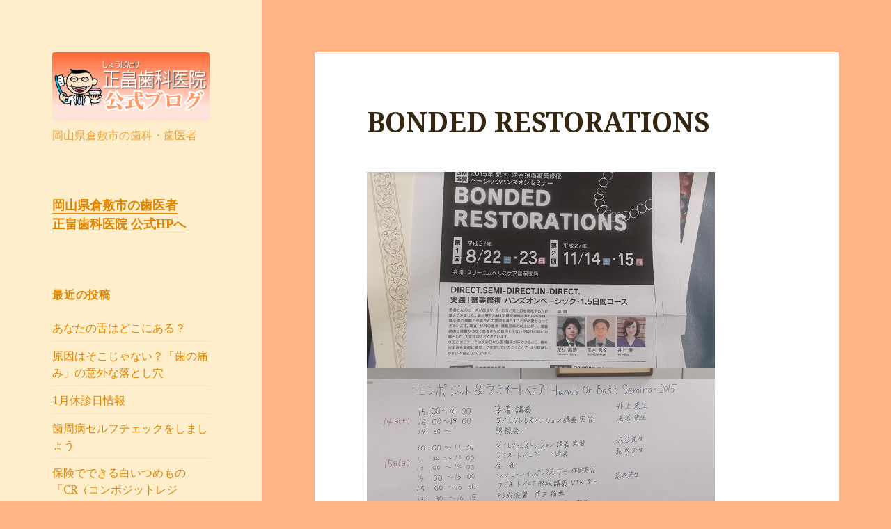

--- FILE ---
content_type: text/html; charset=UTF-8
request_url: https://www.shobatake.com/blogs/595
body_size: 8756
content:
<!DOCTYPE html>
<html lang="ja" class="no-js">
<head>
	<meta charset="UTF-8">
	<meta name="viewport" content="width=device-width">
	<link rel="profile" href="http://gmpg.org/xfn/11">
	<link rel="pingback" href="https://www.shobatake.com/blogs/xmlrpc.php">
	<!--[if lt IE 9]>
	<script src="https://www.shobatake.com/blogs/wp-content/themes/twentyfifteen/js/html5.js"></script>
	<![endif]-->
	<script>(function(){document.documentElement.className='js'})();</script>
	<title>BONDED RESTORATIONS | 岡山県倉敷市の正畠歯科医院ブログ</title>

<!-- All in One SEO Pack 2.9.1 by Michael Torbert of Semper Fi Web Design[466,517] -->
<meta name="description"  content="１１月１４日、１５日と福岡博多で接着審美修復のハンズオンセミナーに行ってきました、井上先生には、患者さんへのコンサルの仕方やシステムの導入方法について講義していただき、泥谷先生には、コンポジットレジンの審美修復の講義からデモ、そして実習と教えていただき、荒木先生には、ポーセレンラミネートベニアの講義、デモ、実習と教えて" />

<meta name="keywords"  content="未分類" />

<link rel="canonical" href="https://www.shobatake.com/blogs/595" />
<!-- /all in one seo pack -->
<link rel='dns-prefetch' href='//fonts.googleapis.com' />
<link rel='dns-prefetch' href='//s.w.org' />
<link rel="alternate" type="application/rss+xml" title="岡山県倉敷市の正畠歯科医院ブログ &raquo; フィード" href="https://www.shobatake.com/blogs/feed" />
<link rel="alternate" type="application/rss+xml" title="岡山県倉敷市の正畠歯科医院ブログ &raquo; コメントフィード" href="https://www.shobatake.com/blogs/comments/feed" />
		<script type="text/javascript">
			window._wpemojiSettings = {"baseUrl":"https:\/\/s.w.org\/images\/core\/emoji\/2.2.1\/72x72\/","ext":".png","svgUrl":"https:\/\/s.w.org\/images\/core\/emoji\/2.2.1\/svg\/","svgExt":".svg","source":{"concatemoji":"https:\/\/www.shobatake.com\/blogs\/wp-includes\/js\/wp-emoji-release.min.js?ver=4.7.2"}};
			!function(a,b,c){function d(a){var b,c,d,e,f=String.fromCharCode;if(!k||!k.fillText)return!1;switch(k.clearRect(0,0,j.width,j.height),k.textBaseline="top",k.font="600 32px Arial",a){case"flag":return k.fillText(f(55356,56826,55356,56819),0,0),!(j.toDataURL().length<3e3)&&(k.clearRect(0,0,j.width,j.height),k.fillText(f(55356,57331,65039,8205,55356,57096),0,0),b=j.toDataURL(),k.clearRect(0,0,j.width,j.height),k.fillText(f(55356,57331,55356,57096),0,0),c=j.toDataURL(),b!==c);case"emoji4":return k.fillText(f(55357,56425,55356,57341,8205,55357,56507),0,0),d=j.toDataURL(),k.clearRect(0,0,j.width,j.height),k.fillText(f(55357,56425,55356,57341,55357,56507),0,0),e=j.toDataURL(),d!==e}return!1}function e(a){var c=b.createElement("script");c.src=a,c.defer=c.type="text/javascript",b.getElementsByTagName("head")[0].appendChild(c)}var f,g,h,i,j=b.createElement("canvas"),k=j.getContext&&j.getContext("2d");for(i=Array("flag","emoji4"),c.supports={everything:!0,everythingExceptFlag:!0},h=0;h<i.length;h++)c.supports[i[h]]=d(i[h]),c.supports.everything=c.supports.everything&&c.supports[i[h]],"flag"!==i[h]&&(c.supports.everythingExceptFlag=c.supports.everythingExceptFlag&&c.supports[i[h]]);c.supports.everythingExceptFlag=c.supports.everythingExceptFlag&&!c.supports.flag,c.DOMReady=!1,c.readyCallback=function(){c.DOMReady=!0},c.supports.everything||(g=function(){c.readyCallback()},b.addEventListener?(b.addEventListener("DOMContentLoaded",g,!1),a.addEventListener("load",g,!1)):(a.attachEvent("onload",g),b.attachEvent("onreadystatechange",function(){"complete"===b.readyState&&c.readyCallback()})),f=c.source||{},f.concatemoji?e(f.concatemoji):f.wpemoji&&f.twemoji&&(e(f.twemoji),e(f.wpemoji)))}(window,document,window._wpemojiSettings);
		</script>
		<style type="text/css">
img.wp-smiley,
img.emoji {
	display: inline !important;
	border: none !important;
	box-shadow: none !important;
	height: 1em !important;
	width: 1em !important;
	margin: 0 .07em !important;
	vertical-align: -0.1em !important;
	background: none !important;
	padding: 0 !important;
}
</style>
<link rel='stylesheet' id='twentyfifteen-fonts-css'  href='//fonts.googleapis.com/css?family=Noto+Sans%3A400italic%2C700italic%2C400%2C700%7CNoto+Serif%3A400italic%2C700italic%2C400%2C700%7CInconsolata%3A400%2C700&#038;subset=latin%2Clatin-ext' type='text/css' media='all' />
<link rel='stylesheet' id='genericons-css'  href='https://www.shobatake.com/blogs/wp-content/themes/twentyfifteen/genericons/genericons.css?ver=3.2' type='text/css' media='all' />
<link rel='stylesheet' id='twentyfifteen-style-css'  href='https://www.shobatake.com/blogs/wp-content/themes/twentyfifteen/style.css?ver=4.7.2' type='text/css' media='all' />
<style id='twentyfifteen-style-inline-css' type='text/css'>
	/* Color Scheme */

	/* Background Color */
	body {
		background-color: #ffe5d1;
	}

	/* Sidebar Background Color */
	body:before,
	.site-header {
		background-color: #e53b51;
	}

	/* Box Background Color */
	.post-navigation,
	.pagination,
	.secondary,
	.site-footer,
	.hentry,
	.page-header,
	.page-content,
	.comments-area {
		background-color: #ffffff;
	}

	/* Box Background Color */
	button,
	input[type="button"],
	input[type="reset"],
	input[type="submit"],
	.pagination .prev,
	.pagination .next,
	.widget_calendar tbody a,
	.widget_calendar tbody a:hover,
	.widget_calendar tbody a:focus,
	.page-links a,
	.page-links a:hover,
	.page-links a:focus,
	.sticky-post {
		color: #ffffff;
	}

	/* Main Text Color */
	button,
	input[type="button"],
	input[type="reset"],
	input[type="submit"],
	.pagination .prev,
	.pagination .next,
	.widget_calendar tbody a,
	.page-links a,
	.sticky-post {
		background-color: #352712;
	}

	/* Main Text Color */
	body,
	blockquote cite,
	blockquote small,
	a,
	.dropdown-toggle:after,
	.image-navigation a:hover,
	.image-navigation a:focus,
	.comment-navigation a:hover,
	.comment-navigation a:focus,
	.widget-title,
	.entry-footer a:hover,
	.entry-footer a:focus,
	.comment-metadata a:hover,
	.comment-metadata a:focus,
	.pingback .edit-link a:hover,
	.pingback .edit-link a:focus,
	.comment-list .reply a:hover,
	.comment-list .reply a:focus,
	.site-info a:hover,
	.site-info a:focus {
		color: #352712;
	}

	/* Main Text Color */
	.entry-content a,
	.entry-summary a,
	.page-content a,
	.comment-content a,
	.pingback .comment-body > a,
	.author-description a,
	.taxonomy-description a,
	.textwidget a,
	.entry-footer a:hover,
	.comment-metadata a:hover,
	.pingback .edit-link a:hover,
	.comment-list .reply a:hover,
	.site-info a:hover {
		border-color: #352712;
	}

	/* Secondary Text Color */
	button:hover,
	button:focus,
	input[type="button"]:hover,
	input[type="button"]:focus,
	input[type="reset"]:hover,
	input[type="reset"]:focus,
	input[type="submit"]:hover,
	input[type="submit"]:focus,
	.pagination .prev:hover,
	.pagination .prev:focus,
	.pagination .next:hover,
	.pagination .next:focus,
	.widget_calendar tbody a:hover,
	.widget_calendar tbody a:focus,
	.page-links a:hover,
	.page-links a:focus {
		background-color: #352712; /* Fallback for IE7 and IE8 */
		background-color: rgba( 53, 39, 18, 0.7);
	}

	/* Secondary Text Color */
	blockquote,
	a:hover,
	a:focus,
	.main-navigation .menu-item-description,
	.post-navigation .meta-nav,
	.post-navigation a:hover .post-title,
	.post-navigation a:focus .post-title,
	.image-navigation,
	.image-navigation a,
	.comment-navigation,
	.comment-navigation a,
	.widget,
	.author-heading,
	.entry-footer,
	.entry-footer a,
	.taxonomy-description,
	.page-links > .page-links-title,
	.entry-caption,
	.comment-author,
	.comment-metadata,
	.comment-metadata a,
	.pingback .edit-link,
	.pingback .edit-link a,
	.post-password-form label,
	.comment-form label,
	.comment-notes,
	.comment-awaiting-moderation,
	.logged-in-as,
	.form-allowed-tags,
	.no-comments,
	.site-info,
	.site-info a,
	.wp-caption-text,
	.gallery-caption,
	.comment-list .reply a {
		color: #352712; /* Fallback for IE7 and IE8 */
		color: rgba( 53, 39, 18, 0.7);
	}

	/* Secondary Text Color */
	blockquote,
	.logged-in-as a:hover,
	.comment-author a:hover {
		border-color: #352712; /* Fallback for IE7 and IE8 */
		border-color: rgba( 53, 39, 18, 0.7);
	}

	/* Border Color */
	hr,
	.dropdown-toggle:hover,
	.dropdown-toggle:focus {
		background-color: #352712; /* Fallback for IE7 and IE8 */
		background-color: rgba( 53, 39, 18, 0.1);
	}

	/* Border Color */
	pre,
	abbr[title],
	table,
	th,
	td,
	input,
	textarea,
	.main-navigation ul,
	.main-navigation li,
	.post-navigation,
	.post-navigation div + div,
	.pagination,
	.comment-navigation,
	.widget li,
	.widget_categories .children,
	.widget_nav_menu .sub-menu,
	.widget_pages .children,
	.site-header,
	.site-footer,
	.hentry + .hentry,
	.author-info,
	.entry-content .page-links a,
	.page-links > span,
	.page-header,
	.comments-area,
	.comment-list + .comment-respond,
	.comment-list article,
	.comment-list .pingback,
	.comment-list .trackback,
	.comment-list .reply a,
	.no-comments {
		border-color: #352712; /* Fallback for IE7 and IE8 */
		border-color: rgba( 53, 39, 18, 0.1);
	}

	/* Border Focus Color */
	a:focus,
	button:focus,
	input:focus {
		outline-color: #352712; /* Fallback for IE7 and IE8 */
		outline-color: rgba( 53, 39, 18, 0.3);
	}

	input:focus,
	textarea:focus {
		border-color: #352712; /* Fallback for IE7 and IE8 */
		border-color: rgba( 53, 39, 18, 0.3);
	}

	/* Sidebar Link Color */
	.secondary-toggle:before {
		color: #ffffff;
	}

	.site-title a,
	.site-description {
		color: #ffffff;
	}

	/* Sidebar Text Color */
	.site-title a:hover,
	.site-title a:focus {
		color: rgba( 255, 255, 255, 0.7);
	}

	/* Sidebar Border Color */
	.secondary-toggle {
		border-color: #ffffff; /* Fallback for IE7 and IE8 */
		border-color: rgba( 255, 255, 255, 0.1);
	}

	/* Sidebar Border Focus Color */
	.secondary-toggle:hover,
	.secondary-toggle:focus {
		border-color: #ffffff; /* Fallback for IE7 and IE8 */
		border-color: rgba( 255, 255, 255, 0.3);
	}

	.site-title a {
		outline-color: #ffffff; /* Fallback for IE7 and IE8 */
		outline-color: rgba( 255, 255, 255, 0.3);
	}

	/* Meta Background Color */
	.entry-footer {
		background-color: #f1f1f1;
	}

	@media screen and (min-width: 38.75em) {
		/* Main Text Color */
		.page-header {
			border-color: #352712;
		}
	}

	@media screen and (min-width: 59.6875em) {
		/* Make sure its transparent on desktop */
		.site-header,
		.secondary {
			background-color: transparent;
		}

		/* Sidebar Background Color */
		.widget button,
		.widget input[type="button"],
		.widget input[type="reset"],
		.widget input[type="submit"],
		.widget_calendar tbody a,
		.widget_calendar tbody a:hover,
		.widget_calendar tbody a:focus {
			color: #e53b51;
		}

		/* Sidebar Link Color */
		.secondary a,
		.dropdown-toggle:after,
		.widget-title,
		.widget blockquote cite,
		.widget blockquote small {
			color: #ffffff;
		}

		.widget button,
		.widget input[type="button"],
		.widget input[type="reset"],
		.widget input[type="submit"],
		.widget_calendar tbody a {
			background-color: #ffffff;
		}

		.textwidget a {
			border-color: #ffffff;
		}

		/* Sidebar Text Color */
		.secondary a:hover,
		.secondary a:focus,
		.main-navigation .menu-item-description,
		.widget,
		.widget blockquote,
		.widget .wp-caption-text,
		.widget .gallery-caption {
			color: rgba( 255, 255, 255, 0.7);
		}

		.widget button:hover,
		.widget button:focus,
		.widget input[type="button"]:hover,
		.widget input[type="button"]:focus,
		.widget input[type="reset"]:hover,
		.widget input[type="reset"]:focus,
		.widget input[type="submit"]:hover,
		.widget input[type="submit"]:focus,
		.widget_calendar tbody a:hover,
		.widget_calendar tbody a:focus {
			background-color: rgba( 255, 255, 255, 0.7);
		}

		.widget blockquote {
			border-color: rgba( 255, 255, 255, 0.7);
		}

		/* Sidebar Border Color */
		.main-navigation ul,
		.main-navigation li,
		.widget input,
		.widget textarea,
		.widget table,
		.widget th,
		.widget td,
		.widget pre,
		.widget li,
		.widget_categories .children,
		.widget_nav_menu .sub-menu,
		.widget_pages .children,
		.widget abbr[title] {
			border-color: rgba( 255, 255, 255, 0.1);
		}

		.dropdown-toggle:hover,
		.dropdown-toggle:focus,
		.widget hr {
			background-color: rgba( 255, 255, 255, 0.1);
		}

		.widget input:focus,
		.widget textarea:focus {
			border-color: rgba( 255, 255, 255, 0.3);
		}

		.sidebar a:focus,
		.dropdown-toggle:focus {
			outline-color: rgba( 255, 255, 255, 0.3);
		}
	}

		/* Custom Header Background Color */
		body:before,
		.site-header {
			background-color: #ffeecc;
		}

		@media screen and (min-width: 59.6875em) {
			.site-header,
			.secondary {
				background-color: transparent;
			}

			.widget button,
			.widget input[type="button"],
			.widget input[type="reset"],
			.widget input[type="submit"],
			.widget_calendar tbody a,
			.widget_calendar tbody a:hover,
			.widget_calendar tbody a:focus {
				color: #ffeecc;
			}
		}
	

		/* Custom Sidebar Text Color */
		.site-title a,
		.site-description,
		.secondary-toggle:before {
			color: #dd8500;
		}

		.site-title a:hover,
		.site-title a:focus {
			color: #dd8500; /* Fallback for IE7 and IE8 */
			color: rgba( 221, 133, 0, 0.7);
		}

		.secondary-toggle {
			border-color: #dd8500; /* Fallback for IE7 and IE8 */
			border-color: rgba( 221, 133, 0, 0.1);
		}

		.secondary-toggle:hover,
		.secondary-toggle:focus {
			border-color: #dd8500; /* Fallback for IE7 and IE8 */
			border-color: rgba( 221, 133, 0, 0.3);
		}

		.site-title a {
			outline-color: #dd8500; /* Fallback for IE7 and IE8 */
			outline-color: rgba( 221, 133, 0, 0.3);
		}

		@media screen and (min-width: 59.6875em) {
			.secondary a,
			.dropdown-toggle:after,
			.widget-title,
			.widget blockquote cite,
			.widget blockquote small {
				color: #dd8500;
			}

			.widget button,
			.widget input[type="button"],
			.widget input[type="reset"],
			.widget input[type="submit"],
			.widget_calendar tbody a {
				background-color: #dd8500;
			}

			.textwidget a {
				border-color: #dd8500;
			}

			.secondary a:hover,
			.secondary a:focus,
			.main-navigation .menu-item-description,
			.widget,
			.widget blockquote,
			.widget .wp-caption-text,
			.widget .gallery-caption {
				color: rgba( 221, 133, 0, 0.7);
			}

			.widget button:hover,
			.widget button:focus,
			.widget input[type="button"]:hover,
			.widget input[type="button"]:focus,
			.widget input[type="reset"]:hover,
			.widget input[type="reset"]:focus,
			.widget input[type="submit"]:hover,
			.widget input[type="submit"]:focus,
			.widget_calendar tbody a:hover,
			.widget_calendar tbody a:focus {
				background-color: rgba( 221, 133, 0, 0.7);
			}

			.widget blockquote {
				border-color: rgba( 221, 133, 0, 0.7);
			}

			.main-navigation ul,
			.main-navigation li,
			.secondary-toggle,
			.widget input,
			.widget textarea,
			.widget table,
			.widget th,
			.widget td,
			.widget pre,
			.widget li,
			.widget_categories .children,
			.widget_nav_menu .sub-menu,
			.widget_pages .children,
			.widget abbr[title] {
				border-color: rgba( 221, 133, 0, 0.1);
			}

			.dropdown-toggle:hover,
			.dropdown-toggle:focus,
			.widget hr {
				background-color: rgba( 221, 133, 0, 0.1);
			}

			.widget input:focus,
			.widget textarea:focus {
				border-color: rgba( 221, 133, 0, 0.3);
			}

			.sidebar a:focus,
			.dropdown-toggle:focus {
				outline-color: rgba( 221, 133, 0, 0.3);
			}
		}
	
</style>
<!--[if lt IE 9]>
<link rel='stylesheet' id='twentyfifteen-ie-css'  href='https://www.shobatake.com/blogs/wp-content/themes/twentyfifteen/css/ie.css?ver=20141010' type='text/css' media='all' />
<![endif]-->
<!--[if lt IE 8]>
<link rel='stylesheet' id='twentyfifteen-ie7-css'  href='https://www.shobatake.com/blogs/wp-content/themes/twentyfifteen/css/ie7.css?ver=20141010' type='text/css' media='all' />
<![endif]-->
<script type='text/javascript' src='https://www.shobatake.com/blogs/wp-includes/js/jquery/jquery.js?ver=1.12.4'></script>
<script type='text/javascript' src='https://www.shobatake.com/blogs/wp-includes/js/jquery/jquery-migrate.min.js?ver=1.4.1'></script>
<link rel='https://api.w.org/' href='https://www.shobatake.com/blogs/wp-json/' />
<link rel="EditURI" type="application/rsd+xml" title="RSD" href="https://www.shobatake.com/blogs/xmlrpc.php?rsd" />
<link rel="wlwmanifest" type="application/wlwmanifest+xml" href="https://www.shobatake.com/blogs/wp-includes/wlwmanifest.xml" /> 
<link rel='prev' title='パーシャルデンチャーをものにする' href='https://www.shobatake.com/blogs/590' />
<link rel='next' title='位相差顕微鏡のセミナー' href='https://www.shobatake.com/blogs/601' />
<meta name="generator" content="WordPress 4.7.2" />
<link rel='shortlink' href='https://www.shobatake.com/blogs/?p=595' />
<link rel="alternate" type="application/json+oembed" href="https://www.shobatake.com/blogs/wp-json/oembed/1.0/embed?url=https%3A%2F%2Fwww.shobatake.com%2Fblogs%2F595" />
<link rel="alternate" type="text/xml+oembed" href="https://www.shobatake.com/blogs/wp-json/oembed/1.0/embed?url=https%3A%2F%2Fwww.shobatake.com%2Fblogs%2F595&#038;format=xml" />
<style type="text/css" id="custom-background-css">
body.custom-background { background-color: #ffb587; }
</style>
</head>

<body class="post-template-default single single-post postid-595 single-format-standard custom-background">
<div id="page" class="hfeed site">
	<a class="skip-link screen-reader-text" href="#content">コンテンツへスキップ</a>

	<div id="sidebar" class="sidebar">
		<header id="masthead" class="site-header" role="banner">
			<div class="site-branding">
										<p class="site-title"><a href="https://www.shobatake.com/blogs/" rel="home"><img src="https://www.shobatake.com/images/bnr_blog.png" alt="倉敷市の正畠歯科医院ブログ"></a></p>
											<p class="site-description">岡山県倉敷市の歯科・歯医者</p>
									<button class="secondary-toggle">﻿メニューとウィジェット</button>
			</div><!-- .site-branding -->
		</header><!-- .site-header -->

			<div id="secondary" class="secondary">

		
		
					<div id="widget-area" class="widget-area" role="complementary">
				<aside id="text-3" class="widget widget_text">			<div class="textwidget"><a href="https://www.shobatake.com/" target="_blank"><strong style="font-size:18px;">岡山県倉敷市の歯医者<br>
正畠歯科医院 公式HPへ</strong></a></div>
		</aside>		<aside id="recent-posts-2" class="widget widget_recent_entries">		<h2 class="widget-title">最近の投稿</h2>		<ul>
					<li>
				<a href="https://www.shobatake.com/blogs/1547">あなたの舌はどこにある？</a>
						</li>
					<li>
				<a href="https://www.shobatake.com/blogs/1544">原因はそこじゃない？「歯の痛み」の意外な落とし穴</a>
						</li>
					<li>
				<a href="https://www.shobatake.com/blogs/1540">1月休診日情報</a>
						</li>
					<li>
				<a href="https://www.shobatake.com/blogs/1531">歯周病セルフチェックをしましょう</a>
						</li>
					<li>
				<a href="https://www.shobatake.com/blogs/1528">保険でできる白いつめもの「CR（コンポジットレジン）」とは？</a>
						</li>
					<li>
				<a href="https://www.shobatake.com/blogs/1525">12月休診日情報</a>
						</li>
					<li>
				<a href="https://www.shobatake.com/blogs/1519">初期むし歯をご存知ですか？</a>
						</li>
					<li>
				<a href="https://www.shobatake.com/blogs/1516">その1本が歯の寿命を縮める!?喫煙と歯周病の関係</a>
						</li>
					<li>
				<a href="https://www.shobatake.com/blogs/1506">ブルーラジカルを導入しています</a>
						</li>
					<li>
				<a href="https://www.shobatake.com/blogs/1503">歯を守れば脳も守れる！認知症対策はお口から</a>
						</li>
					<li>
				<a href="https://www.shobatake.com/blogs/1500">子どもに多い！唇の裏の水ぶくれ、放置しても大丈夫？</a>
						</li>
					<li>
				<a href="https://www.shobatake.com/blogs/1491">アライナー矯正とは</a>
						</li>
					<li>
				<a href="https://www.shobatake.com/blogs/1488">子どもを「歯医者嫌い」にさせない声かけ＆接し方のコツ</a>
						</li>
					<li>
				<a href="https://www.shobatake.com/blogs/1484">8月休診日情報</a>
						</li>
					<li>
				<a href="https://www.shobatake.com/blogs/1476">訪問歯科にも注力しています</a>
						</li>
					<li>
				<a href="https://www.shobatake.com/blogs/1473">歯ぐきにできる硬いコブ「骨隆起」とは？</a>
						</li>
					<li>
				<a href="https://www.shobatake.com/blogs/1461">睡眠時無呼吸症候群</a>
						</li>
					<li>
				<a href="https://www.shobatake.com/blogs/1458">歯並びや呼吸にも影響する!?舌の正しいポジションとは</a>
						</li>
					<li>
				<a href="https://www.shobatake.com/blogs/1451">抜いたほうがいい親知らずとは</a>
						</li>
					<li>
				<a href="https://www.shobatake.com/blogs/1448">要注意！そのお口トラブル、原因はウイルス感染かも!?</a>
						</li>
				</ul>
		</aside>		<aside id="categories-2" class="widget widget_categories"><h2 class="widget-title">カテゴリー</h2>		<ul>
	<li class="cat-item cat-item-8"><a href="https://www.shobatake.com/blogs/category/info" >お知らせ</a> (1)
</li>
	<li class="cat-item cat-item-7"><a href="https://www.shobatake.com/blogs/category/emu" >emu</a> (1)
</li>
	<li class="cat-item cat-item-5"><a href="https://www.shobatake.com/blogs/category/masako" >masako</a> (2)
</li>
	<li class="cat-item cat-item-6"><a href="https://www.shobatake.com/blogs/category/yuka" >yuka</a> (1)
</li>
	<li class="cat-item cat-item-4"><a href="https://www.shobatake.com/blogs/category/koe" >患者様の声</a> (80)
</li>
	<li class="cat-item cat-item-1"><a href="https://www.shobatake.com/blogs/category/uncategorized" >未分類</a> (164)
</li>
	<li class="cat-item cat-item-3"><a href="https://www.shobatake.com/blogs/category/shobatake" >正畠医院長</a> (59)
</li>
		</ul>
</aside><aside id="archives-2" class="widget widget_archive"><h2 class="widget-title">アーカイブ</h2>		<ul>
			<li><a href='https://www.shobatake.com/blogs/date/2026/01'>2026年1月</a>&nbsp;(2)</li>
	<li><a href='https://www.shobatake.com/blogs/date/2025/12'>2025年12月</a>&nbsp;(3)</li>
	<li><a href='https://www.shobatake.com/blogs/date/2025/11'>2025年11月</a>&nbsp;(3)</li>
	<li><a href='https://www.shobatake.com/blogs/date/2025/10'>2025年10月</a>&nbsp;(2)</li>
	<li><a href='https://www.shobatake.com/blogs/date/2025/09'>2025年9月</a>&nbsp;(1)</li>
	<li><a href='https://www.shobatake.com/blogs/date/2025/08'>2025年8月</a>&nbsp;(2)</li>
	<li><a href='https://www.shobatake.com/blogs/date/2025/07'>2025年7月</a>&nbsp;(3)</li>
	<li><a href='https://www.shobatake.com/blogs/date/2025/06'>2025年6月</a>&nbsp;(2)</li>
	<li><a href='https://www.shobatake.com/blogs/date/2025/05'>2025年5月</a>&nbsp;(2)</li>
	<li><a href='https://www.shobatake.com/blogs/date/2025/04'>2025年4月</a>&nbsp;(3)</li>
	<li><a href='https://www.shobatake.com/blogs/date/2025/03'>2025年3月</a>&nbsp;(3)</li>
	<li><a href='https://www.shobatake.com/blogs/date/2025/02'>2025年2月</a>&nbsp;(2)</li>
	<li><a href='https://www.shobatake.com/blogs/date/2025/01'>2025年1月</a>&nbsp;(3)</li>
	<li><a href='https://www.shobatake.com/blogs/date/2024/12'>2024年12月</a>&nbsp;(3)</li>
	<li><a href='https://www.shobatake.com/blogs/date/2024/11'>2024年11月</a>&nbsp;(3)</li>
	<li><a href='https://www.shobatake.com/blogs/date/2024/10'>2024年10月</a>&nbsp;(2)</li>
	<li><a href='https://www.shobatake.com/blogs/date/2024/09'>2024年9月</a>&nbsp;(3)</li>
	<li><a href='https://www.shobatake.com/blogs/date/2024/08'>2024年8月</a>&nbsp;(2)</li>
	<li><a href='https://www.shobatake.com/blogs/date/2024/07'>2024年7月</a>&nbsp;(3)</li>
	<li><a href='https://www.shobatake.com/blogs/date/2024/06'>2024年6月</a>&nbsp;(3)</li>
	<li><a href='https://www.shobatake.com/blogs/date/2024/05'>2024年5月</a>&nbsp;(3)</li>
	<li><a href='https://www.shobatake.com/blogs/date/2024/04'>2024年4月</a>&nbsp;(2)</li>
	<li><a href='https://www.shobatake.com/blogs/date/2024/03'>2024年3月</a>&nbsp;(2)</li>
	<li><a href='https://www.shobatake.com/blogs/date/2024/02'>2024年2月</a>&nbsp;(2)</li>
	<li><a href='https://www.shobatake.com/blogs/date/2024/01'>2024年1月</a>&nbsp;(3)</li>
	<li><a href='https://www.shobatake.com/blogs/date/2023/12'>2023年12月</a>&nbsp;(3)</li>
	<li><a href='https://www.shobatake.com/blogs/date/2023/11'>2023年11月</a>&nbsp;(3)</li>
	<li><a href='https://www.shobatake.com/blogs/date/2023/10'>2023年10月</a>&nbsp;(3)</li>
	<li><a href='https://www.shobatake.com/blogs/date/2023/09'>2023年9月</a>&nbsp;(3)</li>
	<li><a href='https://www.shobatake.com/blogs/date/2023/08'>2023年8月</a>&nbsp;(3)</li>
	<li><a href='https://www.shobatake.com/blogs/date/2023/07'>2023年7月</a>&nbsp;(3)</li>
	<li><a href='https://www.shobatake.com/blogs/date/2023/06'>2023年6月</a>&nbsp;(2)</li>
	<li><a href='https://www.shobatake.com/blogs/date/2023/05'>2023年5月</a>&nbsp;(3)</li>
	<li><a href='https://www.shobatake.com/blogs/date/2023/04'>2023年4月</a>&nbsp;(3)</li>
	<li><a href='https://www.shobatake.com/blogs/date/2023/03'>2023年3月</a>&nbsp;(2)</li>
	<li><a href='https://www.shobatake.com/blogs/date/2023/02'>2023年2月</a>&nbsp;(2)</li>
	<li><a href='https://www.shobatake.com/blogs/date/2023/01'>2023年1月</a>&nbsp;(3)</li>
	<li><a href='https://www.shobatake.com/blogs/date/2022/12'>2022年12月</a>&nbsp;(3)</li>
	<li><a href='https://www.shobatake.com/blogs/date/2022/11'>2022年11月</a>&nbsp;(2)</li>
	<li><a href='https://www.shobatake.com/blogs/date/2022/10'>2022年10月</a>&nbsp;(2)</li>
	<li><a href='https://www.shobatake.com/blogs/date/2022/09'>2022年9月</a>&nbsp;(1)</li>
	<li><a href='https://www.shobatake.com/blogs/date/2018/10'>2018年10月</a>&nbsp;(1)</li>
	<li><a href='https://www.shobatake.com/blogs/date/2017/10'>2017年10月</a>&nbsp;(1)</li>
	<li><a href='https://www.shobatake.com/blogs/date/2017/07'>2017年7月</a>&nbsp;(2)</li>
	<li><a href='https://www.shobatake.com/blogs/date/2017/06'>2017年6月</a>&nbsp;(1)</li>
	<li><a href='https://www.shobatake.com/blogs/date/2017/04'>2017年4月</a>&nbsp;(5)</li>
	<li><a href='https://www.shobatake.com/blogs/date/2017/03'>2017年3月</a>&nbsp;(2)</li>
	<li><a href='https://www.shobatake.com/blogs/date/2017/01'>2017年1月</a>&nbsp;(1)</li>
	<li><a href='https://www.shobatake.com/blogs/date/2016/12'>2016年12月</a>&nbsp;(1)</li>
	<li><a href='https://www.shobatake.com/blogs/date/2016/11'>2016年11月</a>&nbsp;(5)</li>
	<li><a href='https://www.shobatake.com/blogs/date/2016/10'>2016年10月</a>&nbsp;(1)</li>
	<li><a href='https://www.shobatake.com/blogs/date/2016/09'>2016年9月</a>&nbsp;(2)</li>
	<li><a href='https://www.shobatake.com/blogs/date/2016/07'>2016年7月</a>&nbsp;(3)</li>
	<li><a href='https://www.shobatake.com/blogs/date/2016/06'>2016年6月</a>&nbsp;(4)</li>
	<li><a href='https://www.shobatake.com/blogs/date/2016/04'>2016年4月</a>&nbsp;(1)</li>
	<li><a href='https://www.shobatake.com/blogs/date/2016/03'>2016年3月</a>&nbsp;(1)</li>
	<li><a href='https://www.shobatake.com/blogs/date/2016/02'>2016年2月</a>&nbsp;(1)</li>
	<li><a href='https://www.shobatake.com/blogs/date/2016/01'>2016年1月</a>&nbsp;(1)</li>
	<li><a href='https://www.shobatake.com/blogs/date/2015/12'>2015年12月</a>&nbsp;(3)</li>
	<li><a href='https://www.shobatake.com/blogs/date/2015/11'>2015年11月</a>&nbsp;(4)</li>
	<li><a href='https://www.shobatake.com/blogs/date/2015/10'>2015年10月</a>&nbsp;(3)</li>
	<li><a href='https://www.shobatake.com/blogs/date/2015/09'>2015年9月</a>&nbsp;(4)</li>
	<li><a href='https://www.shobatake.com/blogs/date/2015/08'>2015年8月</a>&nbsp;(7)</li>
	<li><a href='https://www.shobatake.com/blogs/date/2015/07'>2015年7月</a>&nbsp;(8)</li>
	<li><a href='https://www.shobatake.com/blogs/date/2015/05'>2015年5月</a>&nbsp;(1)</li>
	<li><a href='https://www.shobatake.com/blogs/date/2015/03'>2015年3月</a>&nbsp;(2)</li>
	<li><a href='https://www.shobatake.com/blogs/date/2015/02'>2015年2月</a>&nbsp;(4)</li>
	<li><a href='https://www.shobatake.com/blogs/date/2015/01'>2015年1月</a>&nbsp;(5)</li>
	<li><a href='https://www.shobatake.com/blogs/date/2014/12'>2014年12月</a>&nbsp;(9)</li>
	<li><a href='https://www.shobatake.com/blogs/date/2014/11'>2014年11月</a>&nbsp;(4)</li>
	<li><a href='https://www.shobatake.com/blogs/date/2014/10'>2014年10月</a>&nbsp;(7)</li>
	<li><a href='https://www.shobatake.com/blogs/date/2014/09'>2014年9月</a>&nbsp;(4)</li>
	<li><a href='https://www.shobatake.com/blogs/date/2014/08'>2014年8月</a>&nbsp;(2)</li>
	<li><a href='https://www.shobatake.com/blogs/date/2014/07'>2014年7月</a>&nbsp;(3)</li>
	<li><a href='https://www.shobatake.com/blogs/date/2014/04'>2014年4月</a>&nbsp;(3)</li>
	<li><a href='https://www.shobatake.com/blogs/date/2014/02'>2014年2月</a>&nbsp;(1)</li>
	<li><a href='https://www.shobatake.com/blogs/date/2013/08'>2013年8月</a>&nbsp;(1)</li>
	<li><a href='https://www.shobatake.com/blogs/date/2013/07'>2013年7月</a>&nbsp;(3)</li>
	<li><a href='https://www.shobatake.com/blogs/date/2012/07'>2012年7月</a>&nbsp;(2)</li>
	<li><a href='https://www.shobatake.com/blogs/date/2012/01'>2012年1月</a>&nbsp;(2)</li>
	<li><a href='https://www.shobatake.com/blogs/date/2011/11'>2011年11月</a>&nbsp;(1)</li>
	<li><a href='https://www.shobatake.com/blogs/date/2011/10'>2011年10月</a>&nbsp;(3)</li>
	<li><a href='https://www.shobatake.com/blogs/date/2011/08'>2011年8月</a>&nbsp;(1)</li>
	<li><a href='https://www.shobatake.com/blogs/date/2011/06'>2011年6月</a>&nbsp;(2)</li>
	<li><a href='https://www.shobatake.com/blogs/date/2010/09'>2010年9月</a>&nbsp;(1)</li>
	<li><a href='https://www.shobatake.com/blogs/date/2010/07'>2010年7月</a>&nbsp;(4)</li>
	<li><a href='https://www.shobatake.com/blogs/date/2010/04'>2010年4月</a>&nbsp;(1)</li>
	<li><a href='https://www.shobatake.com/blogs/date/2010/02'>2010年2月</a>&nbsp;(1)</li>
	<li><a href='https://www.shobatake.com/blogs/date/2009/12'>2009年12月</a>&nbsp;(2)</li>
	<li><a href='https://www.shobatake.com/blogs/date/2009/10'>2009年10月</a>&nbsp;(2)</li>
	<li><a href='https://www.shobatake.com/blogs/date/2009/09'>2009年9月</a>&nbsp;(3)</li>
	<li><a href='https://www.shobatake.com/blogs/date/2009/07'>2009年7月</a>&nbsp;(2)</li>
	<li><a href='https://www.shobatake.com/blogs/date/2009/05'>2009年5月</a>&nbsp;(1)</li>
	<li><a href='https://www.shobatake.com/blogs/date/2009/03'>2009年3月</a>&nbsp;(2)</li>
	<li><a href='https://www.shobatake.com/blogs/date/2009/01'>2009年1月</a>&nbsp;(2)</li>
	<li><a href='https://www.shobatake.com/blogs/date/2008/12'>2008年12月</a>&nbsp;(3)</li>
	<li><a href='https://www.shobatake.com/blogs/date/2008/10'>2008年10月</a>&nbsp;(2)</li>
	<li><a href='https://www.shobatake.com/blogs/date/2008/09'>2008年9月</a>&nbsp;(1)</li>
	<li><a href='https://www.shobatake.com/blogs/date/2008/04'>2008年4月</a>&nbsp;(1)</li>
	<li><a href='https://www.shobatake.com/blogs/date/2008/03'>2008年3月</a>&nbsp;(2)</li>
	<li><a href='https://www.shobatake.com/blogs/date/2008/02'>2008年2月</a>&nbsp;(1)</li>
	<li><a href='https://www.shobatake.com/blogs/date/2007/11'>2007年11月</a>&nbsp;(1)</li>
	<li><a href='https://www.shobatake.com/blogs/date/2007/08'>2007年8月</a>&nbsp;(2)</li>
	<li><a href='https://www.shobatake.com/blogs/date/2007/07'>2007年7月</a>&nbsp;(1)</li>
	<li><a href='https://www.shobatake.com/blogs/date/2007/06'>2007年6月</a>&nbsp;(3)</li>
	<li><a href='https://www.shobatake.com/blogs/date/2007/04'>2007年4月</a>&nbsp;(1)</li>
	<li><a href='https://www.shobatake.com/blogs/date/2007/03'>2007年3月</a>&nbsp;(2)</li>
	<li><a href='https://www.shobatake.com/blogs/date/2007/02'>2007年2月</a>&nbsp;(2)</li>
	<li><a href='https://www.shobatake.com/blogs/date/2007/01'>2007年1月</a>&nbsp;(1)</li>
	<li><a href='https://www.shobatake.com/blogs/date/2006/12'>2006年12月</a>&nbsp;(4)</li>
	<li><a href='https://www.shobatake.com/blogs/date/2006/11'>2006年11月</a>&nbsp;(3)</li>
	<li><a href='https://www.shobatake.com/blogs/date/2006/10'>2006年10月</a>&nbsp;(10)</li>
	<li><a href='https://www.shobatake.com/blogs/date/2006/09'>2006年9月</a>&nbsp;(10)</li>
	<li><a href='https://www.shobatake.com/blogs/date/2006/08'>2006年8月</a>&nbsp;(1)</li>
	<li><a href='https://www.shobatake.com/blogs/date/2006/06'>2006年6月</a>&nbsp;(3)</li>
	<li><a href='https://www.shobatake.com/blogs/date/2006/05'>2006年5月</a>&nbsp;(1)</li>
	<li><a href='https://www.shobatake.com/blogs/date/2006/04'>2006年4月</a>&nbsp;(2)</li>
	<li><a href='https://www.shobatake.com/blogs/date/2006/03'>2006年3月</a>&nbsp;(2)</li>
	<li><a href='https://www.shobatake.com/blogs/date/2006/01'>2006年1月</a>&nbsp;(2)</li>
		</ul>
		</aside><aside id="search-2" class="widget widget_search"><form role="search" method="get" class="search-form" action="https://www.shobatake.com/blogs/">
				<label>
					<span class="screen-reader-text">検索:</span>
					<input type="search" class="search-field" placeholder="検索 &hellip;" value="" name="s" />
				</label>
				<input type="submit" class="search-submit screen-reader-text" value="検索" />
			</form></aside>			</div><!-- .widget-area -->
		
	</div><!-- .secondary -->

	</div><!-- .sidebar -->

	<div id="content" class="site-content">
	<div id="primary" class="content-area">
		<main id="main" class="site-main" role="main">

		
<article id="post-595" class="post-595 post type-post status-publish format-standard hentry category-uncategorized">
	
	<header class="entry-header">
		<h1 class="entry-title">BONDED RESTORATIONS</h1>	</header><!-- .entry-header -->

	<div class="entry-content">
		<p><a href="https://www.shobatake.com/blogs/wp-content/uploads/old/hakata1.jpg"><img class="alignnone size-medium wp-image-596" src="https://www.shobatake.com/blogs/wp-content/uploads/old/hakata1-500x281.jpg" alt="hakata1" width="500" height="281" /></a><a href="https://www.shobatake.com/blogs/wp-content/uploads/old/hakata2.jpg"><img class="alignnone size-medium wp-image-597" src="https://www.shobatake.com/blogs/wp-content/uploads/old/hakata2-500x281.jpg" alt="hakata2" width="500" height="281" /></a><a href="https://www.shobatake.com/blogs/wp-content/uploads/old/hakata3.jpg"><img class="alignnone size-medium wp-image-598" src="https://www.shobatake.com/blogs/wp-content/uploads/old/hakata3-500x281.jpg" alt="hakata3" width="500" height="281" /></a><a href="https://www.shobatake.com/blogs/wp-content/uploads/old/hakata4.jpg"><img class="alignnone size-medium wp-image-599" src="https://www.shobatake.com/blogs/wp-content/uploads/old/hakata4-500x281.jpg" alt="hakata4" width="500" height="281" /></a></p>
<p>１１月１４日、１５日と福岡博多で接着審美修復のハンズオンセミナーに行ってきました、井上先生には、患者さんへのコンサルの仕方やシステムの導入方法について講義していただき、泥谷先生には、コンポジットレジンの審美修復の講義からデモ、そして実習と教えていただき、荒木先生には、ポーセレンラミネートベニアの講義、デモ、実習と教えていただきました、３人の講師の先生方が書かれている審美修復の教本とこの実習で教えていただいたことをもとに明日からの診療に早速取り入れていきます。</p>
	</div><!-- .entry-content -->

	
	<footer class="entry-footer">
		<span class="posted-on"><span class="screen-reader-text">投稿日: </span><a href="https://www.shobatake.com/blogs/595" rel="bookmark"><time class="entry-date published" datetime="2015-11-15T23:06:21+00:00">2015年11月15日</time><time class="updated" datetime="2016-05-01T17:51:16+00:00">2016年5月1日</time></a></span><span class="byline"><span class="author vcard"><span class="screen-reader-text">作成者 </span><a class="url fn n" href="https://www.shobatake.com/blogs/author/shobatake">shobatake</a></span></span><span class="cat-links"><span class="screen-reader-text">カテゴリー </span><a href="https://www.shobatake.com/blogs/category/uncategorized" rel="category tag">未分類</a></span>			</footer><!-- .entry-footer -->

</article><!-- #post-## -->

	<nav class="navigation post-navigation" role="navigation">
		<h2 class="screen-reader-text">投稿ナビゲーション</h2>
		<div class="nav-links"><div class="nav-previous"><a href="https://www.shobatake.com/blogs/590" rel="prev"><span class="meta-nav" aria-hidden="true">前</span> <span class="screen-reader-text">前の投稿:</span> <span class="post-title">パーシャルデンチャーをものにする</span></a></div><div class="nav-next"><a href="https://www.shobatake.com/blogs/601" rel="next"><span class="meta-nav" aria-hidden="true">次ページへ</span> <span class="screen-reader-text">次の投稿:</span> <span class="post-title">位相差顕微鏡のセミナー</span></a></div></div>
	</nav>
		</main><!-- .site-main -->
	</div><!-- .content-area -->


	</div><!-- .site-content -->

	<footer id="colophon" class="site-footer" role="contentinfo">
		<div class="site-info">
		Copyright © <a href="https://www.shobatake.com/" target="_blank">倉敷市 正畠歯科医院</a> All Rights Reserved. </div><!-- .site-info -->
	</footer><!-- .site-footer -->

</div><!-- .site -->

<script type='text/javascript' src='https://www.shobatake.com/blogs/wp-content/themes/twentyfifteen/js/skip-link-focus-fix.js?ver=20141010'></script>
<script type='text/javascript'>
/* <![CDATA[ */
var screenReaderText = {"expand":"<span class=\"screen-reader-text\">\u30b5\u30d6\u30e1\u30cb\u30e5\u30fc\u3092\u5c55\u958b<\/span>","collapse":"<span class=\"screen-reader-text\">\u30b5\u30d6\u30e1\u30cb\u30e5\u30fc\u3092\u9589\u3058\u308b<\/span>"};
/* ]]> */
</script>
<script type='text/javascript' src='https://www.shobatake.com/blogs/wp-content/themes/twentyfifteen/js/functions.js?ver=20141212'></script>
<script type='text/javascript' src='https://www.shobatake.com/blogs/wp-includes/js/wp-embed.min.js?ver=4.7.2'></script>

<!-- Google tag (gtag.js) -->
<script async src="https://www.googletagmanager.com/gtag/js?id=G-443KQTPCYP"></script>
<script>
  window.dataLayer = window.dataLayer || [];
  function gtag(){dataLayer.push(arguments);}
  gtag('js', new Date());

  gtag('config', 'G-443KQTPCYP');
  gtag('config', 'UA-64356846-1');
</script>


</body>
</html>